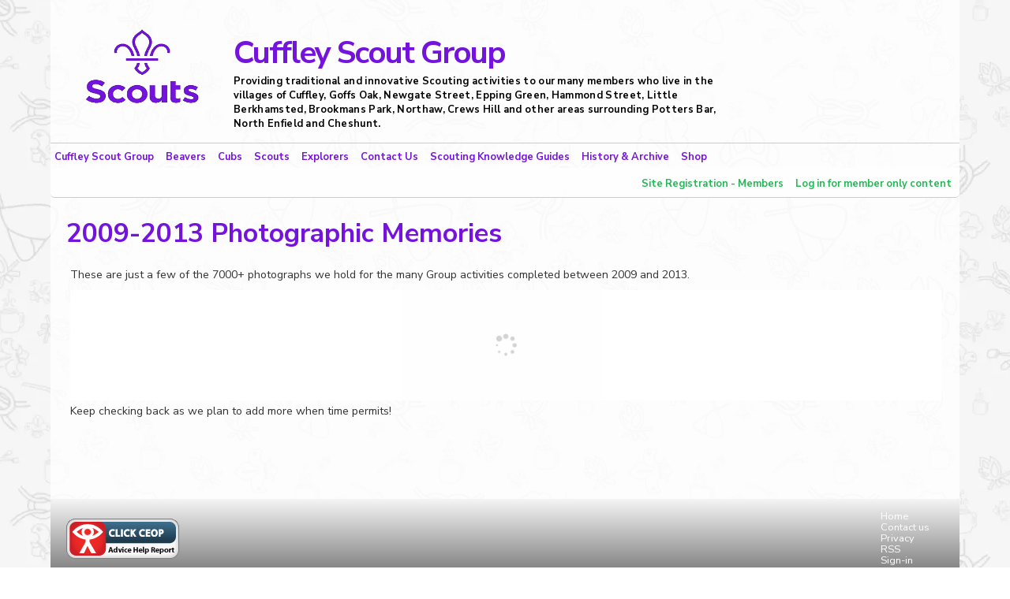

--- FILE ---
content_type: text/html; charset=UTF-8
request_url: https://cuffley-scouts.org.uk/2009-2013-photographic-memories/
body_size: 12303
content:
<!DOCTYPE html PUBLIC "-//W3C//DTD XHTML 1.0 Transitional//EN" "http://www.w3.org/TR/xhtml1/DTD/xhtml1-transitional.dtd">
<html xmlns="http://www.w3.org/1999/xhtml" lang="en-GB">

<head profile="http://gmpg.org/xfn/11">
	<meta http-equiv="Content-Type" content="text/html; charset=UTF-8" />

	<title>
		Cuffley Scout Group				2009-2013 Photographic Memories &#8211; Cuffley Scout Group	</title>

	<meta name="generator" content="WordPress 6.9" />
	<!-- leave this for stats -->
	<meta name="viewport" content="width=device-width, initial-scale=0.86, maximum-scale=3.0, minimum-scale=0.86">

	<link rel="alternate" type="application/rss+xml" title="RSS 2.0" href="https://cuffley-scouts.org.uk/feed/" />
	<link rel="alternate" type="text/xml" title="RSS .92" href="https://cuffley-scouts.org.uk/feed/rss/" />
	<link rel="alternate" type="application/atom+xml" title="Atom 0.3" href="https://cuffley-scouts.org.uk/feed/atom/" />

	<link rel="pingback" href="https://cuffley-scouts.org.uk/xmlrpc.php" />

	<link rel="icon" href="https://cuffley-scouts.org.uk/wp-content/themes/CuffleyScouts4Wordpress/images/favicon.ico" />
	<link rel="shortcut icon" href="https://cuffley-scouts.org.uk/wp-content/themes/CuffleyScouts4Wordpress/images/favicon.ico" />









	<!-- Global site tag (gtag.js) - Google Analytics -->
	<script type="litespeed/javascript" data-src="https://www.googletagmanager.com/gtag/js?id=UA-114350500-1"></script>

	<meta name='robots' content='index, follow, max-image-preview:large, max-snippet:-1, max-video-preview:-1' />

	<!-- This site is optimized with the Yoast SEO plugin v26.8 - https://yoast.com/product/yoast-seo-wordpress/ -->
	<link rel="canonical" href="https://cuffley-scouts.org.uk/2009-2013-photographic-memories/" />
	<meta property="og:locale" content="en_GB" />
	<meta property="og:type" content="article" />
	<meta property="og:title" content="2009-2013 Photographic Memories &#8211; Cuffley Scout Group" />
	<meta property="og:description" content="These are just a few of the 7000+ photographs we hold for the many Group activities completed between 2009 and 2013. Keep checking back as we plan to add more when ..." />
	<meta property="og:url" content="https://cuffley-scouts.org.uk/2009-2013-photographic-memories/" />
	<meta property="og:site_name" content="Cuffley Scout Group" />
	<meta property="article:publisher" content="https://www.facebook.com/CuffleyScouts/?ref=bookmarks" />
	<meta name="twitter:card" content="summary_large_image" />
	<script type="application/ld+json" class="yoast-schema-graph">{"@context":"https://schema.org","@graph":[{"@type":"WebPage","@id":"https://cuffley-scouts.org.uk/2009-2013-photographic-memories/","url":"https://cuffley-scouts.org.uk/2009-2013-photographic-memories/","name":"2009-2013 Photographic Memories &#8211; Cuffley Scout Group","isPartOf":{"@id":"https://cuffley-scouts.org.uk/#website"},"datePublished":"2019-06-12T17:45:39+00:00","breadcrumb":{"@id":"https://cuffley-scouts.org.uk/2009-2013-photographic-memories/#breadcrumb"},"inLanguage":"en-GB","potentialAction":[{"@type":"ReadAction","target":["https://cuffley-scouts.org.uk/2009-2013-photographic-memories/"]}]},{"@type":"BreadcrumbList","@id":"https://cuffley-scouts.org.uk/2009-2013-photographic-memories/#breadcrumb","itemListElement":[{"@type":"ListItem","position":1,"name":"Home","item":"https://cuffley-scouts.org.uk/"},{"@type":"ListItem","position":2,"name":"2009-2013 Photographic Memories"}]},{"@type":"WebSite","@id":"https://cuffley-scouts.org.uk/#website","url":"https://cuffley-scouts.org.uk/","name":"1st Cuffley Scout Group","description":"Providing traditional and innovative Scouting activities to our many members who live in the villages of Cuffley, Goffs Oak, Newgate Street, Epping Green, Hammond Street, Little Berkhamsted, Brookmans Park, Northaw, Crews Hill and other areas surrounding Potters Bar, North Enfield and Cheshunt.","publisher":{"@id":"https://cuffley-scouts.org.uk/#organization"},"potentialAction":[{"@type":"SearchAction","target":{"@type":"EntryPoint","urlTemplate":"https://cuffley-scouts.org.uk/?s={search_term_string}"},"query-input":{"@type":"PropertyValueSpecification","valueRequired":true,"valueName":"search_term_string"}}],"inLanguage":"en-GB"},{"@type":"Organization","@id":"https://cuffley-scouts.org.uk/#organization","name":"1st Cuffley Scout Group","url":"https://cuffley-scouts.org.uk/","logo":{"@type":"ImageObject","inLanguage":"en-GB","@id":"https://cuffley-scouts.org.uk/#/schema/logo/image/","url":"https://cuffley-scouts.org.uk/wp-content/uploads/2018/07/1st-Cuffley-Scout-Group-purple.png","contentUrl":"https://cuffley-scouts.org.uk/wp-content/uploads/2018/07/1st-Cuffley-Scout-Group-purple.png","width":312,"height":142,"caption":"1st Cuffley Scout Group"},"image":{"@id":"https://cuffley-scouts.org.uk/#/schema/logo/image/"},"sameAs":["https://www.facebook.com/CuffleyScouts/?ref=bookmarks"]}]}</script>
	<!-- / Yoast SEO plugin. -->


<link rel="alternate" title="oEmbed (JSON)" type="application/json+oembed" href="https://cuffley-scouts.org.uk/wp-json/oembed/1.0/embed?url=https%3A%2F%2Fcuffley-scouts.org.uk%2F2009-2013-photographic-memories%2F" />
<link rel="alternate" title="oEmbed (XML)" type="text/xml+oembed" href="https://cuffley-scouts.org.uk/wp-json/oembed/1.0/embed?url=https%3A%2F%2Fcuffley-scouts.org.uk%2F2009-2013-photographic-memories%2F&#038;format=xml" />
<style id='wp-img-auto-sizes-contain-inline-css' type='text/css'>
img:is([sizes=auto i],[sizes^="auto," i]){contain-intrinsic-size:3000px 1500px}
/*# sourceURL=wp-img-auto-sizes-contain-inline-css */
</style>
<link data-optimized="2" rel="stylesheet" href="https://cuffley-scouts.org.uk/wp-content/litespeed/css/34e9adc5af4d584ba982ec976c424c40.css?ver=cedf7" />
<style id='wp-emoji-styles-inline-css' type='text/css'>

	img.wp-smiley, img.emoji {
		display: inline !important;
		border: none !important;
		box-shadow: none !important;
		height: 1em !important;
		width: 1em !important;
		margin: 0 0.07em !important;
		vertical-align: -0.1em !important;
		background: none !important;
		padding: 0 !important;
	}
/*# sourceURL=wp-emoji-styles-inline-css */
</style>


<style id='global-styles-inline-css' type='text/css'>
:root{--wp--preset--aspect-ratio--square: 1;--wp--preset--aspect-ratio--4-3: 4/3;--wp--preset--aspect-ratio--3-4: 3/4;--wp--preset--aspect-ratio--3-2: 3/2;--wp--preset--aspect-ratio--2-3: 2/3;--wp--preset--aspect-ratio--16-9: 16/9;--wp--preset--aspect-ratio--9-16: 9/16;--wp--preset--color--black: #000000;--wp--preset--color--cyan-bluish-gray: #abb8c3;--wp--preset--color--white: #ffffff;--wp--preset--color--pale-pink: #f78da7;--wp--preset--color--vivid-red: #cf2e2e;--wp--preset--color--luminous-vivid-orange: #ff6900;--wp--preset--color--luminous-vivid-amber: #fcb900;--wp--preset--color--light-green-cyan: #7bdcb5;--wp--preset--color--vivid-green-cyan: #00d084;--wp--preset--color--pale-cyan-blue: #8ed1fc;--wp--preset--color--vivid-cyan-blue: #0693e3;--wp--preset--color--vivid-purple: #9b51e0;--wp--preset--gradient--vivid-cyan-blue-to-vivid-purple: linear-gradient(135deg,rgb(6,147,227) 0%,rgb(155,81,224) 100%);--wp--preset--gradient--light-green-cyan-to-vivid-green-cyan: linear-gradient(135deg,rgb(122,220,180) 0%,rgb(0,208,130) 100%);--wp--preset--gradient--luminous-vivid-amber-to-luminous-vivid-orange: linear-gradient(135deg,rgb(252,185,0) 0%,rgb(255,105,0) 100%);--wp--preset--gradient--luminous-vivid-orange-to-vivid-red: linear-gradient(135deg,rgb(255,105,0) 0%,rgb(207,46,46) 100%);--wp--preset--gradient--very-light-gray-to-cyan-bluish-gray: linear-gradient(135deg,rgb(238,238,238) 0%,rgb(169,184,195) 100%);--wp--preset--gradient--cool-to-warm-spectrum: linear-gradient(135deg,rgb(74,234,220) 0%,rgb(151,120,209) 20%,rgb(207,42,186) 40%,rgb(238,44,130) 60%,rgb(251,105,98) 80%,rgb(254,248,76) 100%);--wp--preset--gradient--blush-light-purple: linear-gradient(135deg,rgb(255,206,236) 0%,rgb(152,150,240) 100%);--wp--preset--gradient--blush-bordeaux: linear-gradient(135deg,rgb(254,205,165) 0%,rgb(254,45,45) 50%,rgb(107,0,62) 100%);--wp--preset--gradient--luminous-dusk: linear-gradient(135deg,rgb(255,203,112) 0%,rgb(199,81,192) 50%,rgb(65,88,208) 100%);--wp--preset--gradient--pale-ocean: linear-gradient(135deg,rgb(255,245,203) 0%,rgb(182,227,212) 50%,rgb(51,167,181) 100%);--wp--preset--gradient--electric-grass: linear-gradient(135deg,rgb(202,248,128) 0%,rgb(113,206,126) 100%);--wp--preset--gradient--midnight: linear-gradient(135deg,rgb(2,3,129) 0%,rgb(40,116,252) 100%);--wp--preset--font-size--small: 13px;--wp--preset--font-size--medium: 20px;--wp--preset--font-size--large: 36px;--wp--preset--font-size--x-large: 42px;--wp--preset--spacing--20: 0.44rem;--wp--preset--spacing--30: 0.67rem;--wp--preset--spacing--40: 1rem;--wp--preset--spacing--50: 1.5rem;--wp--preset--spacing--60: 2.25rem;--wp--preset--spacing--70: 3.38rem;--wp--preset--spacing--80: 5.06rem;--wp--preset--shadow--natural: 6px 6px 9px rgba(0, 0, 0, 0.2);--wp--preset--shadow--deep: 12px 12px 50px rgba(0, 0, 0, 0.4);--wp--preset--shadow--sharp: 6px 6px 0px rgba(0, 0, 0, 0.2);--wp--preset--shadow--outlined: 6px 6px 0px -3px rgb(255, 255, 255), 6px 6px rgb(0, 0, 0);--wp--preset--shadow--crisp: 6px 6px 0px rgb(0, 0, 0);}:where(.is-layout-flex){gap: 0.5em;}:where(.is-layout-grid){gap: 0.5em;}body .is-layout-flex{display: flex;}.is-layout-flex{flex-wrap: wrap;align-items: center;}.is-layout-flex > :is(*, div){margin: 0;}body .is-layout-grid{display: grid;}.is-layout-grid > :is(*, div){margin: 0;}:where(.wp-block-columns.is-layout-flex){gap: 2em;}:where(.wp-block-columns.is-layout-grid){gap: 2em;}:where(.wp-block-post-template.is-layout-flex){gap: 1.25em;}:where(.wp-block-post-template.is-layout-grid){gap: 1.25em;}.has-black-color{color: var(--wp--preset--color--black) !important;}.has-cyan-bluish-gray-color{color: var(--wp--preset--color--cyan-bluish-gray) !important;}.has-white-color{color: var(--wp--preset--color--white) !important;}.has-pale-pink-color{color: var(--wp--preset--color--pale-pink) !important;}.has-vivid-red-color{color: var(--wp--preset--color--vivid-red) !important;}.has-luminous-vivid-orange-color{color: var(--wp--preset--color--luminous-vivid-orange) !important;}.has-luminous-vivid-amber-color{color: var(--wp--preset--color--luminous-vivid-amber) !important;}.has-light-green-cyan-color{color: var(--wp--preset--color--light-green-cyan) !important;}.has-vivid-green-cyan-color{color: var(--wp--preset--color--vivid-green-cyan) !important;}.has-pale-cyan-blue-color{color: var(--wp--preset--color--pale-cyan-blue) !important;}.has-vivid-cyan-blue-color{color: var(--wp--preset--color--vivid-cyan-blue) !important;}.has-vivid-purple-color{color: var(--wp--preset--color--vivid-purple) !important;}.has-black-background-color{background-color: var(--wp--preset--color--black) !important;}.has-cyan-bluish-gray-background-color{background-color: var(--wp--preset--color--cyan-bluish-gray) !important;}.has-white-background-color{background-color: var(--wp--preset--color--white) !important;}.has-pale-pink-background-color{background-color: var(--wp--preset--color--pale-pink) !important;}.has-vivid-red-background-color{background-color: var(--wp--preset--color--vivid-red) !important;}.has-luminous-vivid-orange-background-color{background-color: var(--wp--preset--color--luminous-vivid-orange) !important;}.has-luminous-vivid-amber-background-color{background-color: var(--wp--preset--color--luminous-vivid-amber) !important;}.has-light-green-cyan-background-color{background-color: var(--wp--preset--color--light-green-cyan) !important;}.has-vivid-green-cyan-background-color{background-color: var(--wp--preset--color--vivid-green-cyan) !important;}.has-pale-cyan-blue-background-color{background-color: var(--wp--preset--color--pale-cyan-blue) !important;}.has-vivid-cyan-blue-background-color{background-color: var(--wp--preset--color--vivid-cyan-blue) !important;}.has-vivid-purple-background-color{background-color: var(--wp--preset--color--vivid-purple) !important;}.has-black-border-color{border-color: var(--wp--preset--color--black) !important;}.has-cyan-bluish-gray-border-color{border-color: var(--wp--preset--color--cyan-bluish-gray) !important;}.has-white-border-color{border-color: var(--wp--preset--color--white) !important;}.has-pale-pink-border-color{border-color: var(--wp--preset--color--pale-pink) !important;}.has-vivid-red-border-color{border-color: var(--wp--preset--color--vivid-red) !important;}.has-luminous-vivid-orange-border-color{border-color: var(--wp--preset--color--luminous-vivid-orange) !important;}.has-luminous-vivid-amber-border-color{border-color: var(--wp--preset--color--luminous-vivid-amber) !important;}.has-light-green-cyan-border-color{border-color: var(--wp--preset--color--light-green-cyan) !important;}.has-vivid-green-cyan-border-color{border-color: var(--wp--preset--color--vivid-green-cyan) !important;}.has-pale-cyan-blue-border-color{border-color: var(--wp--preset--color--pale-cyan-blue) !important;}.has-vivid-cyan-blue-border-color{border-color: var(--wp--preset--color--vivid-cyan-blue) !important;}.has-vivid-purple-border-color{border-color: var(--wp--preset--color--vivid-purple) !important;}.has-vivid-cyan-blue-to-vivid-purple-gradient-background{background: var(--wp--preset--gradient--vivid-cyan-blue-to-vivid-purple) !important;}.has-light-green-cyan-to-vivid-green-cyan-gradient-background{background: var(--wp--preset--gradient--light-green-cyan-to-vivid-green-cyan) !important;}.has-luminous-vivid-amber-to-luminous-vivid-orange-gradient-background{background: var(--wp--preset--gradient--luminous-vivid-amber-to-luminous-vivid-orange) !important;}.has-luminous-vivid-orange-to-vivid-red-gradient-background{background: var(--wp--preset--gradient--luminous-vivid-orange-to-vivid-red) !important;}.has-very-light-gray-to-cyan-bluish-gray-gradient-background{background: var(--wp--preset--gradient--very-light-gray-to-cyan-bluish-gray) !important;}.has-cool-to-warm-spectrum-gradient-background{background: var(--wp--preset--gradient--cool-to-warm-spectrum) !important;}.has-blush-light-purple-gradient-background{background: var(--wp--preset--gradient--blush-light-purple) !important;}.has-blush-bordeaux-gradient-background{background: var(--wp--preset--gradient--blush-bordeaux) !important;}.has-luminous-dusk-gradient-background{background: var(--wp--preset--gradient--luminous-dusk) !important;}.has-pale-ocean-gradient-background{background: var(--wp--preset--gradient--pale-ocean) !important;}.has-electric-grass-gradient-background{background: var(--wp--preset--gradient--electric-grass) !important;}.has-midnight-gradient-background{background: var(--wp--preset--gradient--midnight) !important;}.has-small-font-size{font-size: var(--wp--preset--font-size--small) !important;}.has-medium-font-size{font-size: var(--wp--preset--font-size--medium) !important;}.has-large-font-size{font-size: var(--wp--preset--font-size--large) !important;}.has-x-large-font-size{font-size: var(--wp--preset--font-size--x-large) !important;}
/*# sourceURL=global-styles-inline-css */
</style>

<style id='classic-theme-styles-inline-css' type='text/css'>
/*! This file is auto-generated */
.wp-block-button__link{color:#fff;background-color:#32373c;border-radius:9999px;box-shadow:none;text-decoration:none;padding:calc(.667em + 2px) calc(1.333em + 2px);font-size:1.125em}.wp-block-file__button{background:#32373c;color:#fff;text-decoration:none}
/*# sourceURL=/wp-includes/css/classic-themes.min.css */
</style>










<style id='woocommerce-inline-inline-css' type='text/css'>
.woocommerce form .form-row .required { visibility: visible; }
/*# sourceURL=woocommerce-inline-inline-css */
</style>



<script type="text/javascript" src="https://cuffley-scouts.org.uk/wp-includes/js/jquery/jquery.min.js?ver=3.7.1" id="jquery-core-js"></script>













<link rel="https://api.w.org/" href="https://cuffley-scouts.org.uk/wp-json/" /><link rel="alternate" title="JSON" type="application/json" href="https://cuffley-scouts.org.uk/wp-json/wp/v2/pages/3183" /><link rel="EditURI" type="application/rsd+xml" title="RSD" href="https://cuffley-scouts.org.uk/xmlrpc.php?rsd" />
<meta name="generator" content="WordPress 6.9" />
<meta name="generator" content="WooCommerce 10.4.3" />
<link rel='shortlink' href='https://cuffley-scouts.org.uk/?p=3183' />
<meta name="tec-api-version" content="v1"><meta name="tec-api-origin" content="https://cuffley-scouts.org.uk"><link rel="alternate" href="https://cuffley-scouts.org.uk/wp-json/tribe/events/v1/" />	<noscript><style>.woocommerce-product-gallery{ opacity: 1 !important; }</style></noscript>
	
<!-- Dynamic Widgets by QURL loaded - http://www.dynamic-widgets.com //-->
<link rel="icon" href="https://cuffley-scouts.org.uk/wp-content/uploads/2018/07/small.png" sizes="32x32" />
<link rel="icon" href="https://cuffley-scouts.org.uk/wp-content/uploads/2018/07/small.png" sizes="192x192" />
<link rel="apple-touch-icon" href="https://cuffley-scouts.org.uk/wp-content/uploads/2018/07/small.png" />
<meta name="msapplication-TileImage" content="https://cuffley-scouts.org.uk/wp-content/uploads/2018/07/small.png" />
				<style type="text/css" id="c4wp-checkout-css">
					.woocommerce-checkout .c4wp_captcha_field {
						margin-bottom: 10px;
						margin-top: 15px;
						position: relative;
						display: inline-block;
					}
				</style>
								<style type="text/css" id="c4wp-v3-lp-form-css">
					.login #login, .login #lostpasswordform {
						min-width: 350px !important;
					}
					.wpforms-field-c4wp iframe {
						width: 100% !important;
					}
				</style>
							<style type="text/css" id="c4wp-v3-lp-form-css">
				.login #login, .login #lostpasswordform {
					min-width: 350px !important;
				}
				.wpforms-field-c4wp iframe {
					width: 100% !important;
				}
			</style>
				

</head>

<body>

	<div id="head" class="clearfloat">

		<div class="clearfloat">


			<a href="https://cuffley-scouts.org.uk/">
				<div id="logo-cont">
					<h1 id="logo"></h1>
					<h1 class="name">
						Cuffley Scout Group					</h1>
					<h1 class="desc">
						Providing traditional and innovative Scouting activities to our many members who live in the villages of Cuffley, Goffs Oak, Newgate Street, Epping Green, Hammond Street, Little Berkhamsted, Brookmans Park, Northaw, Crews Hill and other areas surrounding Potters Bar, North Enfield and Cheshunt.					</h1>
				</div>
			</a>


		</div>
		



		<div id="navbar" class="clearfloat" z-index:1;>

			<ul id="page-bar" class="left clearfloat">
				<li id="menu-control">&#9776; Menu</li>

				<div class="menu-mainheader-container"><ul id="menu-mainheader" class="menu"><li id="menu-item-281" class="menu-item menu-item-type-post_type menu-item-object-page menu-item-has-children menu-item-281"><a href="https://cuffley-scouts.org.uk/scout-group/">Cuffley Scout Group</a>
<ul class="sub-menu">
	<li id="menu-item-360" class="menu-item menu-item-type-post_type menu-item-object-page menu-item-360"><a href="https://cuffley-scouts.org.uk/355-2/">Welcome to the 1st Cuffley</a></li>
	<li id="menu-item-312" class="menu-item menu-item-type-post_type menu-item-object-page menu-item-312"><a href="https://cuffley-scouts.org.uk/scout-active-support/">Scout Active Support</a></li>
	<li id="menu-item-2374" class="menu-item menu-item-type-post_type menu-item-object-page menu-item-2374"><a href="https://cuffley-scouts.org.uk/group-safeguarding-policy/">Group Safeguarding Policy</a></li>
	<li id="menu-item-2801" class="menu-item menu-item-type-post_type menu-item-object-page menu-item-has-children menu-item-2801"><a href="https://cuffley-scouts.org.uk/recruitment-links/">Administrative &#038; operational support documents</a>
	<ul class="sub-menu">
		<li id="menu-item-6155" class="menu-item menu-item-type-post_type menu-item-object-page menu-item-6155"><a href="https://cuffley-scouts.org.uk/group-treasurer-role/">Group Treasurer role</a></li>
		<li id="menu-item-6158" class="menu-item menu-item-type-post_type menu-item-object-page menu-item-6158"><a href="https://cuffley-scouts.org.uk/group-secretary-role/">Group Secretary role</a></li>
		<li id="menu-item-5564" class="menu-item menu-item-type-post_type menu-item-object-page menu-item-5564"><a href="https://cuffley-scouts.org.uk/group-administrator-role-description-2/">Group Administrator – Role Description</a></li>
		<li id="menu-item-5604" class="menu-item menu-item-type-post_type menu-item-object-page menu-item-5604"><a href="https://cuffley-scouts.org.uk/group-quartermaster-role-description/">Group Quartermaster – Role Description</a></li>
		<li id="menu-item-5565" class="menu-item menu-item-type-post_type menu-item-object-page menu-item-5565"><a href="https://cuffley-scouts.org.uk/assistant-beaver-scout-leader-role-description/">Assistant Beaver Scout Leader Role Description</a></li>
		<li id="menu-item-5563" class="menu-item menu-item-type-post_type menu-item-object-page menu-item-5563"><a href="https://cuffley-scouts.org.uk/section-assistant-role-description/">Section Assistant – role description</a></li>
	</ul>
</li>
</ul>
</li>
<li id="menu-item-282" class="menu-item menu-item-type-post_type menu-item-object-page menu-item-has-children menu-item-282"><a href="https://cuffley-scouts.org.uk/scout-group/beavers/">Beavers</a>
<ul class="sub-menu">
	<li id="menu-item-3773" class="menu-item menu-item-type-post_type menu-item-object-page menu-item-3773"><a href="https://cuffley-scouts.org.uk/beaver-uniform-2/">Beaver uniform purchase</a></li>
</ul>
</li>
<li id="menu-item-283" class="menu-item menu-item-type-post_type menu-item-object-page menu-item-has-children menu-item-283"><a href="https://cuffley-scouts.org.uk/scout-group/cubs/">Cubs</a>
<ul class="sub-menu">
	<li id="menu-item-3795" class="menu-item menu-item-type-post_type menu-item-object-page menu-item-3795"><a href="https://cuffley-scouts.org.uk/cub-uniform/">Cub uniform purchase</a></li>
</ul>
</li>
<li id="menu-item-774" class="menu-item menu-item-type-post_type menu-item-object-page menu-item-has-children menu-item-774"><a href="https://cuffley-scouts.org.uk/scout-group/scouts-2/">Scouts</a>
<ul class="sub-menu">
	<li id="menu-item-2835" class="menu-item menu-item-type-post_type menu-item-object-page menu-item-2835"><a href="https://cuffley-scouts.org.uk/scout-photographer-badge/">Scout Photographer Badge</a></li>
</ul>
</li>
<li id="menu-item-366" class="menu-item menu-item-type-post_type menu-item-object-page menu-item-366"><a href="https://cuffley-scouts.org.uk/scout-group/explorers-2/">Explorers</a></li>
<li id="menu-item-291" class="menu-item menu-item-type-post_type menu-item-object-page menu-item-has-children menu-item-291"><a href="https://cuffley-scouts.org.uk/contact-us/">Contact Us</a>
<ul class="sub-menu">
	<li id="menu-item-706" class="menu-item menu-item-type-post_type menu-item-object-page menu-item-706"><a href="https://cuffley-scouts.org.uk/join-us-enquiry/">Join Us</a></li>
	<li id="menu-item-2037" class="menu-item menu-item-type-post_type menu-item-object-page menu-item-2037"><a href="https://cuffley-scouts.org.uk/find-us/">Find Us</a></li>
	<li id="menu-item-3048" class="menu-item menu-item-type-post_type menu-item-object-page menu-item-3048"><a href="https://cuffley-scouts.org.uk/register-with-us/">Register With Us</a></li>
</ul>
</li>
<li id="menu-item-286" class="menu-item menu-item-type-post_type menu-item-object-page menu-item-has-children menu-item-286"><a href="https://cuffley-scouts.org.uk/scouting/">Scouting Knowledge Guides</a>
<ul class="sub-menu">
	<li id="menu-item-535" class="menu-item menu-item-type-post_type menu-item-object-page menu-item-535"><a href="https://cuffley-scouts.org.uk/present-ideas-for-scouts-and-explorers/">Present ideas for Beavers, Cubs, Scouts &#038; Explorers</a></li>
	<li id="menu-item-287" class="menu-item menu-item-type-post_type menu-item-object-page menu-item-287"><a href="https://cuffley-scouts.org.uk/scouting/kit-guides/">Kit Packing Guide</a></li>
	<li id="menu-item-303" class="menu-item menu-item-type-post_type menu-item-object-page menu-item-303"><a href="https://cuffley-scouts.org.uk/scouting/axemanship/">Axemanship and Knife Safety</a></li>
	<li id="menu-item-304" class="menu-item menu-item-type-post_type menu-item-object-page menu-item-304"><a href="https://cuffley-scouts.org.uk/scouting/explorer-skills-pioneering-build-monkey-bridge/">Build a Monkey Bridge</a></li>
	<li id="menu-item-3083" class="menu-item menu-item-type-post_type menu-item-object-page menu-item-3083"><a href="https://cuffley-scouts.org.uk/road-safety-badge-cubs/">Road Safety Badge – Cubs</a></li>
	<li id="menu-item-4895" class="menu-item menu-item-type-post_type menu-item-object-page menu-item-4895"><a href="https://cuffley-scouts.org.uk/cubs-cyclist-badge/">Cyclist Badge – Cubs</a></li>
	<li id="menu-item-5034" class="menu-item menu-item-type-post_type menu-item-object-page menu-item-5034"><a href="https://cuffley-scouts.org.uk/chef-activity-badge-cubs/">Chef Activity Badge – Cubs</a></li>
</ul>
</li>
<li id="menu-item-2379" class="menu-item menu-item-type-post_type menu-item-object-page menu-item-has-children menu-item-2379"><a href="https://cuffley-scouts.org.uk/scouting-history-and-archive/">History &#038; Archive</a>
<ul class="sub-menu">
	<li id="menu-item-5562" class="menu-item menu-item-type-post_type menu-item-object-page menu-item-5562"><a href="https://cuffley-scouts.org.uk/outdoor-meeting-area/">Outdoor Meeting Area</a></li>
	<li id="menu-item-2934" class="menu-item menu-item-type-post_type menu-item-object-page menu-item-2934"><a href="https://cuffley-scouts.org.uk/members-memories-index/">Members and memories</a></li>
	<li id="menu-item-280" class="menu-item menu-item-type-post_type menu-item-object-page menu-item-280"><a href="https://cuffley-scouts.org.uk/gallery/">Media Gallery</a></li>
</ul>
</li>
<li id="menu-item-4381" class="menu-item menu-item-type-custom menu-item-object-custom menu-item-has-children menu-item-4381"><a href="https://cuffley-scouts.org.uk/shop/">Shop</a>
<ul class="sub-menu">
	<li id="menu-item-4382" class="menu-item menu-item-type-custom menu-item-object-custom menu-item-4382"><a href="https://cuffley-scouts.org.uk/basket/">Basket</a></li>
	<li id="menu-item-4380" class="menu-item menu-item-type-custom menu-item-object-custom menu-item-4380"><a href="https://cuffley-scouts.org.uk/my-account/orders/">Orders</a></li>
</ul>
</li>
</ul></div>
				<div id="login" class="menu-item">

					
										<li><a href="https://cuffley-scouts.org.uk/wp-login.php?action=register">Site Registration - Members</a> </li>
					<li><a href="https://cuffley-scouts.org.uk/wp-login.php">Log in for member only content</a></li>
					
				</div>


			</ul>

		</div>


	</div>

	<div id="page" class="clearfloat">



<div id="content">




<h2 class="title" class="print">2009-2013 Photographic Memories</h2>

			
	<div class="post" id="post_3183">
			
		<div class="entry clearfloat">
		<p></p>
		<p>These are just a few of the 7000+ photographs we hold for the many Group activities completed between 2009 and 2013.</p>
<style id="bwg-style-0">    #bwg_container1_0 #bwg_container2_0 .bwg-container-0.bwg-standard-thumbnails {      width: 1254px;              justify-content: center;        margin:0 auto !important;              background-color: rgba(255, 255, 255, 0.00);            padding-left: 4px;      padding-top: 4px;      max-width: 100%;            }        #bwg_container1_0 #bwg_container2_0 .bwg-container-0.bwg-standard-thumbnails .bwg-item {    justify-content: flex-start;      max-width: 250px;          }    #bwg_container1_0 #bwg_container2_0 .bwg-container-0.bwg-standard-thumbnails .bwg-item a {       margin-right: 4px;       margin-bottom: 4px;    }    #bwg_container1_0 #bwg_container2_0 .bwg-container-0.bwg-standard-thumbnails .bwg-item0 {      padding: 0px;            background-color:rgba(255,255,255, 0.30);      border: 0px none #CCCCCC;      opacity: 1.00;      border-radius: 0;      box-shadow: 0px 0px 0px #888888;    }    #bwg_container1_0 #bwg_container2_0 .bwg-container-0.bwg-standard-thumbnails .bwg-item1 img {      max-height: none;      max-width: none;      padding: 0 !important;    }        @media only screen and (min-width: 480px) {      #bwg_container1_0 #bwg_container2_0 .bwg-container-0.bwg-standard-thumbnails .bwg-item0 {        transition: all 0.3s ease 0s;-webkit-transition: all 0.3s ease 0s;      }      #bwg_container1_0 #bwg_container2_0 .bwg-container-0.bwg-standard-thumbnails .bwg-item0:hover {        -ms-transform: scale(1.1);        -webkit-transform: scale(1.1);        transform: scale(1.1);      }    }          #bwg_container1_0 #bwg_container2_0 .bwg-container-0.bwg-standard-thumbnails .bwg-item1 {      padding-top: 56%;    }        #bwg_container1_0 #bwg_container2_0 .bwg-container-0.bwg-standard-thumbnails .bwg-title1 {      position: absolute;      top: 0;      z-index: 100;      width: 100%;      height: 100%;      display: flex;      justify-content: center;      align-content: center;      flex-direction: column;      opacity: 0;    }	      #bwg_container1_0 #bwg_container2_0 .bwg-container-0.bwg-standard-thumbnails .bwg-title2,    #bwg_container1_0 #bwg_container2_0 .bwg-container-0.bwg-standard-thumbnails .bwg-ecommerce2 {      color: #FFFFFF;      font-family: segoe ui;      font-size: 16px;      font-weight: bold;      padding: 2px;      text-shadow: 0px 0px 0px #888888;      max-height: 100%;    }    #bwg_container1_0 #bwg_container2_0 .bwg-container-0.bwg-standard-thumbnails .bwg-thumb-description span {    color: #323A45;    font-family: Ubuntu;    font-size: 12px;    max-height: 100%;    word-wrap: break-word;    }    #bwg_container1_0 #bwg_container2_0 .bwg-container-0.bwg-standard-thumbnails .bwg-play-icon2 {      font-size: 32px;    }    #bwg_container1_0 #bwg_container2_0 .bwg-container-0.bwg-standard-thumbnails .bwg-ecommerce2 {      font-size: 19.2px;      color: #CCCCCC;    }    </style>    <div id="bwg_container1_0"         class="bwg_container bwg_thumbnail bwg_thumbnails "         data-right-click-protection="0"         data-bwg="0"         data-scroll="0"         data-gallery-type="thumbnails"         data-gallery-view-type="thumbnails"         data-current-url="/2009-2013-photographic-memories/"         data-lightbox-url="https://cuffley-scouts.org.uk/wp-admin/admin-ajax.php?action=GalleryBox&#038;current_view=0&#038;gallery_id=5&#038;tag=0&#038;theme_id=1&#038;shortcode_id=23&#038;sort_by=order&#038;order_by=asc&#038;current_url=%2F2009-2013-photographic-memories%2F"         data-gallery-id="5"         data-popup-width="800"         data-popup-height="500"         data-is-album="gallery"         data-buttons-position="bottom">      <div id="bwg_container2_0">             <div id="ajax_loading_0" class="bwg_loading_div_1">      <div class="bwg_loading_div_2">        <div class="bwg_loading_div_3">          <div id="loading_div_0" class="bwg_spider_ajax_loading">          </div>        </div>      </div>    </div>            <form id="gal_front_form_0"              class="bwg-hidden"              method="post"              action="#"              data-current="0"              data-shortcode-id="23"              data-gallery-type="thumbnails"              data-gallery-id="5"              data-tag="0"              data-album-id="0"              data-theme-id="1"              data-ajax-url="https://cuffley-scouts.org.uk/wp-admin/admin-ajax.php?action=bwg_frontend_data">          <div id="bwg_container3_0" class="bwg-background bwg-background-0">                <div data-max-count="5"         data-thumbnail-width="250"         data-bwg="0"         data-gallery-id="5"         data-lightbox-url="https://cuffley-scouts.org.uk/wp-admin/admin-ajax.php?action=GalleryBox&amp;current_view=0&amp;gallery_id=5&amp;tag=0&amp;theme_id=1&amp;shortcode_id=23&amp;sort_by=order&amp;order_by=asc&amp;current_url=%2F2009-2013-photographic-memories%2F"         id="bwg_thumbnails_0"         class="bwg-container-0 bwg-thumbnails bwg-standard-thumbnails bwg-container bwg-border-box">            <div class="bwg-item">        <a class="bwg-a  bwg_lightbox"  data-image-id="87" href="https://cuffley-scouts.org.uk/wp-content/uploads/photo-gallery/imported_from_media_libray/Explorer-project-2009.jpg?bwg=1560881889" data-elementor-open-lightbox="no">                <div class="bwg-item0 ">          <div class="bwg-item1 ">            <div class="bwg-item2">              <img decoding="async" class="skip-lazy bwg_standart_thumb_img_0 "                   data-id="87"                   data-width="250"                   data-height="188"                   data-src="https://cuffley-scouts.org.uk/wp-content/uploads/photo-gallery/imported_from_media_libray/thumb/Explorer-project-2009.jpg?bwg=1560881889"                   src="https://cuffley-scouts.org.uk/wp-content/uploads/photo-gallery/imported_from_media_libray/thumb/Explorer-project-2009.jpg?bwg=1560881889"                   alt="Explorer project 2009"                   title="Explorer project 2009" />            </div>            <div class="">              <div class="bwg-title1"><div class="bwg-title2">Explorer project 2009</div></div>                                        </div>          </div>        </div>                        </a>              </div>            <div class="bwg-item">        <a class="bwg-a  bwg_lightbox"  data-image-id="86" href="https://cuffley-scouts.org.uk/wp-content/uploads/photo-gallery/imported_from_media_libray/Gilwell-Park-Camp-2009-1.jpg?bwg=1560881889" data-elementor-open-lightbox="no">                <div class="bwg-item0 ">          <div class="bwg-item1 ">            <div class="bwg-item2">              <img decoding="async" class="skip-lazy bwg_standart_thumb_img_0 "                   data-id="86"                   data-width="250"                   data-height="188"                   data-src="https://cuffley-scouts.org.uk/wp-content/uploads/photo-gallery/imported_from_media_libray/thumb/Gilwell-Park-Camp-2009-1.jpg?bwg=1560881889"                   src="https://cuffley-scouts.org.uk/wp-content/uploads/photo-gallery/imported_from_media_libray/thumb/Gilwell-Park-Camp-2009-1.jpg?bwg=1560881889"                   alt="Gilwell Park Camp 2009"                   title="Gilwell Park Camp 2009" />            </div>            <div class="">              <div class="bwg-title1"><div class="bwg-title2">Gilwell Park Camp 2009</div></div>                                        </div>          </div>        </div>                        </a>              </div>            <div class="bwg-item">        <a class="bwg-a  bwg_lightbox"  data-image-id="84" href="https://cuffley-scouts.org.uk/wp-content/uploads/photo-gallery/imported_from_media_libray/Explorer-Training-Hike-2009.jpg?bwg=1560881889" data-elementor-open-lightbox="no">                <div class="bwg-item0 ">          <div class="bwg-item1 ">            <div class="bwg-item2">              <img decoding="async" class="skip-lazy bwg_standart_thumb_img_0 "                   data-id="84"                   data-width="250"                   data-height="188"                   data-src="https://cuffley-scouts.org.uk/wp-content/uploads/photo-gallery/imported_from_media_libray/thumb/Explorer-Training-Hike-2009.jpg?bwg=1560881889"                   src="https://cuffley-scouts.org.uk/wp-content/uploads/photo-gallery/imported_from_media_libray/thumb/Explorer-Training-Hike-2009.jpg?bwg=1560881889"                   alt="Explorer Training Hike 2009"                   title="Explorer Training Hike 2009" />            </div>            <div class="">              <div class="bwg-title1"><div class="bwg-title2">Explorer Training Hike 2009</div></div>                                        </div>          </div>        </div>                        </a>              </div>            <div class="bwg-item">        <a class="bwg-a  bwg_lightbox"  data-image-id="83" href="https://cuffley-scouts.org.uk/wp-content/uploads/photo-gallery/imported_from_media_libray/Christmas-Camp-at-Scout-Park-2009.jpg?bwg=1560881889" data-elementor-open-lightbox="no">                <div class="bwg-item0 ">          <div class="bwg-item1 ">            <div class="bwg-item2">              <img decoding="async" class="skip-lazy bwg_standart_thumb_img_0 "                   data-id="83"                   data-width="250"                   data-height="188"                   data-src="https://cuffley-scouts.org.uk/wp-content/uploads/photo-gallery/imported_from_media_libray/thumb/Christmas-Camp-at-Scout-Park-2009.jpg?bwg=1560881889"                   src="https://cuffley-scouts.org.uk/wp-content/uploads/photo-gallery/imported_from_media_libray/thumb/Christmas-Camp-at-Scout-Park-2009.jpg?bwg=1560881889"                   alt="Christmas Camp at Scout Park 2009"                   title="Christmas Camp at Scout Park 2009" />            </div>            <div class="">              <div class="bwg-title1"><div class="bwg-title2">Christmas Camp at Scout Park 2009</div></div>                                        </div>          </div>        </div>                        </a>              </div>            <div class="bwg-item">        <a class="bwg-a  bwg_lightbox"  data-image-id="85" href="https://cuffley-scouts.org.uk/wp-content/uploads/photo-gallery/imported_from_media_libray/Christingle-2009.jpg?bwg=1560881889" data-elementor-open-lightbox="no">                <div class="bwg-item0 ">          <div class="bwg-item1 ">            <div class="bwg-item2">              <img decoding="async" class="skip-lazy bwg_standart_thumb_img_0 "                   data-id="85"                   data-width="250"                   data-height="188"                   data-src="https://cuffley-scouts.org.uk/wp-content/uploads/photo-gallery/imported_from_media_libray/thumb/Christingle-2009.jpg?bwg=1560881889"                   src="https://cuffley-scouts.org.uk/wp-content/uploads/photo-gallery/imported_from_media_libray/thumb/Christingle-2009.jpg?bwg=1560881889"                   alt="Christingle 2009"                   title="Christingle 2009" />            </div>            <div class="">              <div class="bwg-title1"><div class="bwg-title2">Christingle 2009</div></div>                                        </div>          </div>        </div>                        </a>              </div>            <div class="bwg-item">        <a class="bwg-a  bwg_lightbox"  data-image-id="81" href="https://cuffley-scouts.org.uk/wp-content/uploads/photo-gallery/imported_from_media_libray/Leading-the-blind-2009.jpg?bwg=1560881889" data-elementor-open-lightbox="no">                <div class="bwg-item0 ">          <div class="bwg-item1 ">            <div class="bwg-item2">              <img decoding="async" class="skip-lazy bwg_standart_thumb_img_0 "                   data-id="81"                   data-width="250"                   data-height="188"                   data-src="https://cuffley-scouts.org.uk/wp-content/uploads/photo-gallery/imported_from_media_libray/thumb/Leading-the-blind-2009.jpg?bwg=1560881889"                   src="https://cuffley-scouts.org.uk/wp-content/uploads/photo-gallery/imported_from_media_libray/thumb/Leading-the-blind-2009.jpg?bwg=1560881889"                   alt="Leading the blind 2009"                   title="Leading the blind 2009" />            </div>            <div class="">              <div class="bwg-title1"><div class="bwg-title2">Leading the blind 2009</div></div>                                        </div>          </div>        </div>                        </a>              </div>            <div class="bwg-item">        <a class="bwg-a  bwg_lightbox"  data-image-id="78" href="https://cuffley-scouts.org.uk/wp-content/uploads/photo-gallery/imported_from_media_libray/Giels-Courteilles-2009.jpg?bwg=1560881888" data-elementor-open-lightbox="no">                <div class="bwg-item0 ">          <div class="bwg-item1 ">            <div class="bwg-item2">              <img decoding="async" class="skip-lazy bwg_standart_thumb_img_0 "                   data-id="78"                   data-width="250"                   data-height="167"                   data-src="https://cuffley-scouts.org.uk/wp-content/uploads/photo-gallery/imported_from_media_libray/thumb/Giels-Courteilles-2009.jpg?bwg=1560881888"                   src="https://cuffley-scouts.org.uk/wp-content/uploads/photo-gallery/imported_from_media_libray/thumb/Giels-Courteilles-2009.jpg?bwg=1560881888"                   alt="Giels Courteilles 2009"                   title="Giels Courteilles 2009" />            </div>            <div class="">              <div class="bwg-title1"><div class="bwg-title2">Giels Courteilles 2009</div></div>                                        </div>          </div>        </div>                        </a>              </div>            <div class="bwg-item">        <a class="bwg-a  bwg_lightbox"  data-image-id="74" href="https://cuffley-scouts.org.uk/wp-content/uploads/photo-gallery/imported_from_media_libray/Adult-Dragon-Boat-2009.jpg?bwg=1560553785" data-elementor-open-lightbox="no">                <div class="bwg-item0 ">          <div class="bwg-item1 ">            <div class="bwg-item2">              <img decoding="async" class="skip-lazy bwg_standart_thumb_img_0 "                   data-id="74"                   data-width="250"                   data-height="188"                   data-src="https://cuffley-scouts.org.uk/wp-content/uploads/photo-gallery/imported_from_media_libray/thumb/Adult-Dragon-Boat-2009.jpg?bwg=1560553785"                   src="https://cuffley-scouts.org.uk/wp-content/uploads/photo-gallery/imported_from_media_libray/thumb/Adult-Dragon-Boat-2009.jpg?bwg=1560553785"                   alt="Adult Dragon Boat 2009"                   title="Adult Dragon Boat 2009" />            </div>            <div class="">              <div class="bwg-title1"><div class="bwg-title2">Adult Dragon Boat 2009</div></div>                                        </div>          </div>        </div>                        </a>              </div>            <div class="bwg-item">        <a class="bwg-a  bwg_lightbox"  data-image-id="73" href="https://cuffley-scouts.org.uk/wp-content/uploads/photo-gallery/imported_from_media_libray/Scout-Dragon-Boat-2009.jpg?bwg=1560553785" data-elementor-open-lightbox="no">                <div class="bwg-item0 ">          <div class="bwg-item1 ">            <div class="bwg-item2">              <img decoding="async" class="skip-lazy bwg_standart_thumb_img_0 "                   data-id="73"                   data-width="188"                   data-height="250"                   data-src="https://cuffley-scouts.org.uk/wp-content/uploads/photo-gallery/imported_from_media_libray/thumb/Scout-Dragon-Boat-2009.jpg?bwg=1560553785"                   src="https://cuffley-scouts.org.uk/wp-content/uploads/photo-gallery/imported_from_media_libray/thumb/Scout-Dragon-Boat-2009.jpg?bwg=1560553785"                   alt="Scout Dragon Boat 2009"                   title="Scout Dragon Boat 2009" />            </div>            <div class="">              <div class="bwg-title1"><div class="bwg-title2">Scout Dragon Boat 2009</div></div>                                        </div>          </div>        </div>                        </a>              </div>            <div class="bwg-item">        <a class="bwg-a  bwg_lightbox"  data-image-id="72" href="https://cuffley-scouts.org.uk/wp-content/uploads/photo-gallery/imported_from_media_libray/Pumpkin-Mayhem-2009.jpg?bwg=1560553785" data-elementor-open-lightbox="no">                <div class="bwg-item0 ">          <div class="bwg-item1 ">            <div class="bwg-item2">              <img decoding="async" class="skip-lazy bwg_standart_thumb_img_0 "                   data-id="72"                   data-width="250"                   data-height="188"                   data-src="https://cuffley-scouts.org.uk/wp-content/uploads/photo-gallery/imported_from_media_libray/thumb/Pumpkin-Mayhem-2009.jpg?bwg=1560553785"                   src="https://cuffley-scouts.org.uk/wp-content/uploads/photo-gallery/imported_from_media_libray/thumb/Pumpkin-Mayhem-2009.jpg?bwg=1560553785"                   alt="Pumpkin Mayhem 2009"                   title="Pumpkin Mayhem 2009" />            </div>            <div class="">              <div class="bwg-title1"><div class="bwg-title2">Pumpkin Mayhem 2009</div></div>                                        </div>          </div>        </div>                        </a>              </div>            <div class="bwg-item">        <a class="bwg-a  bwg_lightbox"  data-image-id="71" href="https://cuffley-scouts.org.uk/wp-content/uploads/photo-gallery/imported_from_media_libray/Remembrance-Parade-2009.jpg?bwg=1560553785" data-elementor-open-lightbox="no">                <div class="bwg-item0 ">          <div class="bwg-item1 ">            <div class="bwg-item2">              <img decoding="async" class="skip-lazy bwg_standart_thumb_img_0 "                   data-id="71"                   data-width="250"                   data-height="188"                   data-src="https://cuffley-scouts.org.uk/wp-content/uploads/photo-gallery/imported_from_media_libray/thumb/Remembrance-Parade-2009.jpg?bwg=1560553785"                   src="https://cuffley-scouts.org.uk/wp-content/uploads/photo-gallery/imported_from_media_libray/thumb/Remembrance-Parade-2009.jpg?bwg=1560553785"                   alt="Remembrance Parade 2009"                   title="Remembrance Parade 2009" />            </div>            <div class="">              <div class="bwg-title1"><div class="bwg-title2">Remembrance Parade 2009</div></div>                                        </div>          </div>        </div>                        </a>              </div>            <div class="bwg-item">        <a class="bwg-a  bwg_lightbox"  data-image-id="70" href="https://cuffley-scouts.org.uk/wp-content/uploads/photo-gallery/imported_from_media_libray/Crystal-Maze-Experience.jpg?bwg=1560553785" data-elementor-open-lightbox="no">                <div class="bwg-item0 ">          <div class="bwg-item1 ">            <div class="bwg-item2">              <img decoding="async" class="skip-lazy bwg_standart_thumb_img_0 "                   data-id="70"                   data-width="250"                   data-height="188"                   data-src="https://cuffley-scouts.org.uk/wp-content/uploads/photo-gallery/imported_from_media_libray/thumb/Crystal-Maze-Experience.jpg?bwg=1560553785"                   src="https://cuffley-scouts.org.uk/wp-content/uploads/photo-gallery/imported_from_media_libray/thumb/Crystal-Maze-Experience.jpg?bwg=1560553785"                   alt="Crystal Maze Experience 2009"                   title="Crystal Maze Experience 2009" />            </div>            <div class="">              <div class="bwg-title1"><div class="bwg-title2">Crystal Maze Experience 2009</div></div>                                        </div>          </div>        </div>                        </a>              </div>            <div class="bwg-item">        <a class="bwg-a  bwg_lightbox"  data-image-id="82" href="https://cuffley-scouts.org.uk/wp-content/uploads/photo-gallery/imported_from_media_libray/Community-Service-at-Cuffley-School-2009.jpg?bwg=1560881889" data-elementor-open-lightbox="no">                <div class="bwg-item0 ">          <div class="bwg-item1 ">            <div class="bwg-item2">              <img decoding="async" class="skip-lazy bwg_standart_thumb_img_0 "                   data-id="82"                   data-width="250"                   data-height="188"                   data-src="https://cuffley-scouts.org.uk/wp-content/uploads/photo-gallery/imported_from_media_libray/thumb/Community-Service-at-Cuffley-School-2009.jpg?bwg=1560881889"                   src="https://cuffley-scouts.org.uk/wp-content/uploads/photo-gallery/imported_from_media_libray/thumb/Community-Service-at-Cuffley-School-2009.jpg?bwg=1560881889"                   alt="Community Service at Cuffley School 2009"                   title="Community Service at Cuffley School 2009" />            </div>            <div class="">              <div class="bwg-title1"><div class="bwg-title2">Community Service at Cuffley School 2009</div></div>                                        </div>          </div>        </div>                        </a>              </div>            <div class="bwg-item">        <a class="bwg-a  bwg_lightbox"  data-image-id="67" href="https://cuffley-scouts.org.uk/wp-content/uploads/photo-gallery/imported_from_media_libray/Beaver-Meeting-2009.jpg?bwg=1560359772" data-elementor-open-lightbox="no">                <div class="bwg-item0 ">          <div class="bwg-item1 ">            <div class="bwg-item2">              <img decoding="async" class="skip-lazy bwg_standart_thumb_img_0 "                   data-id="67"                   data-width="250"                   data-height="188"                   data-src="https://cuffley-scouts.org.uk/wp-content/uploads/photo-gallery/imported_from_media_libray/thumb/Beaver-Meeting-2009.jpg?bwg=1560359772"                   src="https://cuffley-scouts.org.uk/wp-content/uploads/photo-gallery/imported_from_media_libray/thumb/Beaver-Meeting-2009.jpg?bwg=1560359772"                   alt="Beaver Meeting 2009"                   title="Beaver Meeting 2009" />            </div>            <div class="">              <div class="bwg-title1"><div class="bwg-title2">Beaver Meeting 2009</div></div>                                        </div>          </div>        </div>                        </a>              </div>            <div class="bwg-item">        <a class="bwg-a  bwg_lightbox"  data-image-id="59" href="https://cuffley-scouts.org.uk/wp-content/uploads/photo-gallery/imported_from_media_libray/Patrol-Pancakes-2009.jpg?bwg=1560359772" data-elementor-open-lightbox="no">                <div class="bwg-item0 ">          <div class="bwg-item1 ">            <div class="bwg-item2">              <img decoding="async" class="skip-lazy bwg_standart_thumb_img_0 "                   data-id="59"                   data-width="188"                   data-height="250"                   data-src="https://cuffley-scouts.org.uk/wp-content/uploads/photo-gallery/imported_from_media_libray/thumb/Patrol-Pancakes-2009.jpg?bwg=1560359772"                   src="https://cuffley-scouts.org.uk/wp-content/uploads/photo-gallery/imported_from_media_libray/thumb/Patrol-Pancakes-2009.jpg?bwg=1560359772"                   alt="Patrol Pancakes 2009"                   title="Patrol Pancakes 2009" />            </div>            <div class="">              <div class="bwg-title1"><div class="bwg-title2">Patrol Pancakes 2009</div></div>                                        </div>          </div>        </div>                        </a>              </div>            <div class="bwg-item">        <a class="bwg-a  bwg_lightbox"  data-image-id="57" href="https://cuffley-scouts.org.uk/wp-content/uploads/photo-gallery/imported_from_media_libray/St-Georges-Day-Parade-2009.jpg?bwg=1560359772" data-elementor-open-lightbox="no">                <div class="bwg-item0 ">          <div class="bwg-item1 ">            <div class="bwg-item2">              <img decoding="async" class="skip-lazy bwg_standart_thumb_img_0 "                   data-id="57"                   data-width="250"                   data-height="188"                   data-src="https://cuffley-scouts.org.uk/wp-content/uploads/photo-gallery/imported_from_media_libray/thumb/St-Georges-Day-Parade-2009.jpg?bwg=1560359772"                   src="https://cuffley-scouts.org.uk/wp-content/uploads/photo-gallery/imported_from_media_libray/thumb/St-Georges-Day-Parade-2009.jpg?bwg=1560359772"                   alt="St Georges Day Parade 2009"                   title="St Georges Day Parade 2009" />            </div>            <div class="">              <div class="bwg-title1"><div class="bwg-title2">St Georges Day Parade 2009</div></div>                                        </div>          </div>        </div>                        </a>              </div>            <div class="bwg-item">        <a class="bwg-a  bwg_lightbox"  data-image-id="58" href="https://cuffley-scouts.org.uk/wp-content/uploads/photo-gallery/imported_from_media_libray/Patrol-Leader-training-2009.jpg?bwg=1560359772" data-elementor-open-lightbox="no">                <div class="bwg-item0 ">          <div class="bwg-item1 ">            <div class="bwg-item2">              <img decoding="async" class="skip-lazy bwg_standart_thumb_img_0 "                   data-id="58"                   data-width="250"                   data-height="188"                   data-src="https://cuffley-scouts.org.uk/wp-content/uploads/photo-gallery/imported_from_media_libray/thumb/Patrol-Leader-training-2009.jpg?bwg=1560359772"                   src="https://cuffley-scouts.org.uk/wp-content/uploads/photo-gallery/imported_from_media_libray/thumb/Patrol-Leader-training-2009.jpg?bwg=1560359772"                   alt="Patrol Leader Training 2009"                   title="Patrol Leader Training 2009" />            </div>            <div class="">              <div class="bwg-title1"><div class="bwg-title2">Patrol Leader Training 2009</div></div>                                        </div>          </div>        </div>                        </a>              </div>            <div class="bwg-item">        <a class="bwg-a  bwg_lightbox"  data-image-id="62" href="https://cuffley-scouts.org.uk/wp-content/uploads/photo-gallery/imported_from_media_libray/Gilwell-Park-Camp-2009.jpg?bwg=1560359772" data-elementor-open-lightbox="no">                <div class="bwg-item0 ">          <div class="bwg-item1 ">            <div class="bwg-item2">              <img decoding="async" class="skip-lazy bwg_standart_thumb_img_0 "                   data-id="62"                   data-width="188"                   data-height="250"                   data-src="https://cuffley-scouts.org.uk/wp-content/uploads/photo-gallery/imported_from_media_libray/thumb/Gilwell-Park-Camp-2009.jpg?bwg=1560359772"                   src="https://cuffley-scouts.org.uk/wp-content/uploads/photo-gallery/imported_from_media_libray/thumb/Gilwell-Park-Camp-2009.jpg?bwg=1560359772"                   alt="Gilwell Park Camp 2009"                   title="Gilwell Park Camp 2009" />            </div>            <div class="">              <div class="bwg-title1"><div class="bwg-title2">Gilwell Park Camp 2009</div></div>                                        </div>          </div>        </div>                        </a>              </div>            <div class="bwg-item">        <a class="bwg-a  bwg_lightbox"  data-image-id="64" href="https://cuffley-scouts.org.uk/wp-content/uploads/photo-gallery/imported_from_media_libray/Chilterns-Hike-2009.jpg?bwg=1560359772" data-elementor-open-lightbox="no">                <div class="bwg-item0 ">          <div class="bwg-item1 ">            <div class="bwg-item2">              <img decoding="async" class="skip-lazy bwg_standart_thumb_img_0 "                   data-id="64"                   data-width="250"                   data-height="188"                   data-src="https://cuffley-scouts.org.uk/wp-content/uploads/photo-gallery/imported_from_media_libray/thumb/Chilterns-Hike-2009.jpg?bwg=1560359772"                   src="https://cuffley-scouts.org.uk/wp-content/uploads/photo-gallery/imported_from_media_libray/thumb/Chilterns-Hike-2009.jpg?bwg=1560359772"                   alt="Chilterns&#039; Hike 2009"                   title="Chilterns&#039; Hike 2009" />            </div>            <div class="">              <div class="bwg-title1"><div class="bwg-title2">Chilterns' Hike 2009</div></div>                                        </div>          </div>        </div>                        </a>              </div>            <div class="bwg-item">        <a class="bwg-a  bwg_lightbox"  data-image-id="61" href="https://cuffley-scouts.org.uk/wp-content/uploads/photo-gallery/imported_from_media_libray/Junk-Orchestra-2009.jpg?bwg=1560359772" data-elementor-open-lightbox="no">                <div class="bwg-item0 ">          <div class="bwg-item1 ">            <div class="bwg-item2">              <img decoding="async" class="skip-lazy bwg_standart_thumb_img_0 "                   data-id="61"                   data-width="250"                   data-height="188"                   data-src="https://cuffley-scouts.org.uk/wp-content/uploads/photo-gallery/imported_from_media_libray/thumb/Junk-Orchestra-2009.jpg?bwg=1560359772"                   src="https://cuffley-scouts.org.uk/wp-content/uploads/photo-gallery/imported_from_media_libray/thumb/Junk-Orchestra-2009.jpg?bwg=1560359772"                   alt="Junk Orchestra 2009"                   title="Junk Orchestra 2009" />            </div>            <div class="">              <div class="bwg-title1"><div class="bwg-title2">Junk Orchestra 2009</div></div>                                        </div>          </div>        </div>                        </a>              </div>            <div class="bwg-item">        <a class="bwg-a  bwg_lightbox"  data-image-id="79" href="https://cuffley-scouts.org.uk/wp-content/uploads/photo-gallery/imported_from_media_libray/Crystal-Maze-2009.jpg?bwg=1560881889" data-elementor-open-lightbox="no">                <div class="bwg-item0 ">          <div class="bwg-item1 ">            <div class="bwg-item2">              <img decoding="async" class="skip-lazy bwg_standart_thumb_img_0 "                   data-id="79"                   data-width="250"                   data-height="188"                   data-src="https://cuffley-scouts.org.uk/wp-content/uploads/photo-gallery/imported_from_media_libray/thumb/Crystal-Maze-2009.jpg?bwg=1560881889"                   src="https://cuffley-scouts.org.uk/wp-content/uploads/photo-gallery/imported_from_media_libray/thumb/Crystal-Maze-2009.jpg?bwg=1560881889"                   alt="Crystal Maze 2009"                   title="Crystal Maze 2009" />            </div>            <div class="">              <div class="bwg-title1"><div class="bwg-title2">Crystal Maze 2009</div></div>                                        </div>          </div>        </div>                        </a>              </div>            <div class="bwg-item">        <a class="bwg-a  bwg_lightbox"  data-image-id="55" href="https://cuffley-scouts.org.uk/wp-content/uploads/photo-gallery/imported_from_media_libray/Twists-and-Dampers-2009.jpg?bwg=1560359772" data-elementor-open-lightbox="no">                <div class="bwg-item0 ">          <div class="bwg-item1 ">            <div class="bwg-item2">              <img decoding="async" class="skip-lazy bwg_standart_thumb_img_0 "                   data-id="55"                   data-width="250"                   data-height="188"                   data-src="https://cuffley-scouts.org.uk/wp-content/uploads/photo-gallery/imported_from_media_libray/thumb/Twists-and-Dampers-2009.jpg?bwg=1560359772"                   src="https://cuffley-scouts.org.uk/wp-content/uploads/photo-gallery/imported_from_media_libray/thumb/Twists-and-Dampers-2009.jpg?bwg=1560359772"                   alt="Twists and Dampers 2009"                   title="Twists and Dampers 2009" />            </div>            <div class="">              <div class="bwg-title1"><div class="bwg-title2">Twists and Dampers 2009</div></div>                                        </div>          </div>        </div>                        </a>              </div>            <div class="bwg-item">        <a class="bwg-a  bwg_lightbox"  data-image-id="60" href="https://cuffley-scouts.org.uk/wp-content/uploads/photo-gallery/imported_from_media_libray/Navigator-Badge-Course-2009.jpg?bwg=1560359772" data-elementor-open-lightbox="no">                <div class="bwg-item0 ">          <div class="bwg-item1 ">            <div class="bwg-item2">              <img decoding="async" class="skip-lazy bwg_standart_thumb_img_0 "                   data-id="60"                   data-width="250"                   data-height="188"                   data-src="https://cuffley-scouts.org.uk/wp-content/uploads/photo-gallery/imported_from_media_libray/thumb/Navigator-Badge-Course-2009.jpg?bwg=1560359772"                   src="https://cuffley-scouts.org.uk/wp-content/uploads/photo-gallery/imported_from_media_libray/thumb/Navigator-Badge-Course-2009.jpg?bwg=1560359772"                   alt="Navigator Badge Course 2009"                   title="Navigator Badge Course 2009" />            </div>            <div class="">              <div class="bwg-title1"><div class="bwg-title2">Navigator Badge Course 2009</div></div>                                        </div>          </div>        </div>                        </a>              </div>            <div class="bwg-item">        <a class="bwg-a  bwg_lightbox"  data-image-id="69" href="https://cuffley-scouts.org.uk/wp-content/uploads/photo-gallery/imported_from_media_libray/Winter-Camp-Widegame-2009.jpg?bwg=1560553785" data-elementor-open-lightbox="no">                <div class="bwg-item0 ">          <div class="bwg-item1 ">            <div class="bwg-item2">              <img decoding="async" class="skip-lazy bwg_standart_thumb_img_0 "                   data-id="69"                   data-width="250"                   data-height="188"                   data-src="https://cuffley-scouts.org.uk/wp-content/uploads/photo-gallery/imported_from_media_libray/thumb/Winter-Camp-Widegame-2009.jpg?bwg=1560553785"                   src="https://cuffley-scouts.org.uk/wp-content/uploads/photo-gallery/imported_from_media_libray/thumb/Winter-Camp-Widegame-2009.jpg?bwg=1560553785"                   alt="Winter Camp Widegame 2009"                   title="Winter Camp Widegame 2009" />            </div>            <div class="">              <div class="bwg-title1"><div class="bwg-title2">Winter Camp Widegame 2009</div></div>                                        </div>          </div>        </div>                        </a>              </div>            <div class="bwg-item">        <a class="bwg-a  bwg_lightbox"  data-image-id="56" href="https://cuffley-scouts.org.uk/wp-content/uploads/photo-gallery/imported_from_media_libray/The-Dorchester-2009.jpg?bwg=1560359772" data-elementor-open-lightbox="no">                <div class="bwg-item0 ">          <div class="bwg-item1 ">            <div class="bwg-item2">              <img decoding="async" class="skip-lazy bwg_standart_thumb_img_0 "                   data-id="56"                   data-width="188"                   data-height="250"                   data-src="https://cuffley-scouts.org.uk/wp-content/uploads/photo-gallery/imported_from_media_libray/thumb/The-Dorchester-2009.jpg?bwg=1560359772"                   src="https://cuffley-scouts.org.uk/wp-content/uploads/photo-gallery/imported_from_media_libray/thumb/The-Dorchester-2009.jpg?bwg=1560359772"                   alt="The Dorchester 2009"                   title="The Dorchester 2009" />            </div>            <div class="">              <div class="bwg-title1"><div class="bwg-title2">The Dorchester 2009</div></div>                                        </div>          </div>        </div>                        </a>              </div>            <div class="bwg-item">        <a class="bwg-a  bwg_lightbox"  data-image-id="80" href="https://cuffley-scouts.org.uk/wp-content/uploads/photo-gallery/imported_from_media_libray/Explorer-Activity-Weekend-2010.jpg?bwg=1560881889" data-elementor-open-lightbox="no">                <div class="bwg-item0 ">          <div class="bwg-item1 ">            <div class="bwg-item2">              <img decoding="async" class="skip-lazy bwg_standart_thumb_img_0 "                   data-id="80"                   data-width="250"                   data-height="188"                   data-src="https://cuffley-scouts.org.uk/wp-content/uploads/photo-gallery/imported_from_media_libray/thumb/Explorer-Activity-Weekend-2010.jpg?bwg=1560881889"                   src="https://cuffley-scouts.org.uk/wp-content/uploads/photo-gallery/imported_from_media_libray/thumb/Explorer-Activity-Weekend-2010.jpg?bwg=1560881889"                   alt="Explorer Activity Weekend 2010"                   title="Explorer Activity Weekend 2010" />            </div>            <div class="">              <div class="bwg-title1"><div class="bwg-title2">Explorer Activity Weekend 2010</div></div>                                        </div>          </div>        </div>                        </a>              </div>            <div class="bwg-item">        <a class="bwg-a  bwg_lightbox"  data-image-id="68" href="https://cuffley-scouts.org.uk/wp-content/uploads/photo-gallery/imported_from_media_libray/10-Downing-Street-2010.jpg?bwg=1560359772" data-elementor-open-lightbox="no">                <div class="bwg-item0 ">          <div class="bwg-item1 ">            <div class="bwg-item2">              <img decoding="async" class="skip-lazy bwg_standart_thumb_img_0 "                   data-id="68"                   data-width="250"                   data-height="188"                   data-src="https://cuffley-scouts.org.uk/wp-content/uploads/photo-gallery/imported_from_media_libray/thumb/10-Downing-Street-2010.jpg?bwg=1560359772"                   src="https://cuffley-scouts.org.uk/wp-content/uploads/photo-gallery/imported_from_media_libray/thumb/10-Downing-Street-2010.jpg?bwg=1560359772"                   alt="10 Downing Street 2010"                   title="10 Downing Street 2010" />            </div>            <div class="">              <div class="bwg-title1"><div class="bwg-title2">10 Downing Street 2010</div></div>                                        </div>          </div>        </div>                        </a>              </div>            <div class="bwg-item">        <a class="bwg-a  bwg_lightbox"  data-image-id="66" href="https://cuffley-scouts.org.uk/wp-content/uploads/photo-gallery/imported_from_media_libray/Brownsea-Island-2010.jpg?bwg=1560359772" data-elementor-open-lightbox="no">                <div class="bwg-item0 ">          <div class="bwg-item1 ">            <div class="bwg-item2">              <img decoding="async" class="skip-lazy bwg_standart_thumb_img_0 "                   data-id="66"                   data-width="250"                   data-height="188"                   data-src="https://cuffley-scouts.org.uk/wp-content/uploads/photo-gallery/imported_from_media_libray/thumb/Brownsea-Island-2010.jpg?bwg=1560359772"                   src="https://cuffley-scouts.org.uk/wp-content/uploads/photo-gallery/imported_from_media_libray/thumb/Brownsea-Island-2010.jpg?bwg=1560359772"                   alt="Brownsea Island 2010"                   title="Brownsea Island 2010" />            </div>            <div class="">              <div class="bwg-title1"><div class="bwg-title2">Brownsea Island 2010</div></div>                                        </div>          </div>        </div>                        </a>              </div>            <div class="bwg-item">        <a class="bwg-a  bwg_lightbox"  data-image-id="63" href="https://cuffley-scouts.org.uk/wp-content/uploads/photo-gallery/imported_from_media_libray/Gliding-Day-2012.jpg?bwg=1560359772" data-elementor-open-lightbox="no">                <div class="bwg-item0 ">          <div class="bwg-item1 ">            <div class="bwg-item2">              <img decoding="async" class="skip-lazy bwg_standart_thumb_img_0 "                   data-id="63"                   data-width="250"                   data-height="188"                   data-src="https://cuffley-scouts.org.uk/wp-content/uploads/photo-gallery/imported_from_media_libray/thumb/Gliding-Day-2012.jpg?bwg=1560359772"                   src="https://cuffley-scouts.org.uk/wp-content/uploads/photo-gallery/imported_from_media_libray/thumb/Gliding-Day-2012.jpg?bwg=1560359772"                   alt="Gliding Day 2012"                   title="Gliding Day 2012" />            </div>            <div class="">              <div class="bwg-title1"><div class="bwg-title2">Gliding Day 2012</div></div>                                        </div>          </div>        </div>                        </a>              </div>            <div class="bwg-item">        <a class="bwg-a  bwg_lightbox"  data-image-id="54" href="https://cuffley-scouts.org.uk/wp-content/uploads/photo-gallery/imported_from_media_libray/Winners-Potters-Bar-District-5-a-side-2012.jpg?bwg=1560359772" data-elementor-open-lightbox="no">                <div class="bwg-item0 ">          <div class="bwg-item1 ">            <div class="bwg-item2">              <img decoding="async" class="skip-lazy bwg_standart_thumb_img_0 "                   data-id="54"                   data-width="250"                   data-height="184"                   data-src="https://cuffley-scouts.org.uk/wp-content/uploads/photo-gallery/imported_from_media_libray/thumb/Winners-Potters-Bar-District-5-a-side-2012.jpg?bwg=1560359772"                   src="https://cuffley-scouts.org.uk/wp-content/uploads/photo-gallery/imported_from_media_libray/thumb/Winners-Potters-Bar-District-5-a-side-2012.jpg?bwg=1560359772"                   alt="Winners Potters Bar District 5 a side 2012"                   title="Winners Potters Bar District 5 a side 2012" />            </div>            <div class="">              <div class="bwg-title1"><div class="bwg-title2">Winners Potters Bar District 5 a side 2012</div></div>                                        </div>          </div>        </div>                        </a>              </div>          </div>              </div>        </form>        <style>          #bwg_container1_0 #bwg_container2_0 #spider_popup_overlay_0 {          background-color: #000000;          opacity: 0.70;          }          </style>        <div id="bwg_spider_popup_loading_0" class="bwg_spider_popup_loading"></div>        <div id="spider_popup_overlay_0" class="spider_popup_overlay" onclick="spider_destroypopup(1000)"></div>        <input type="hidden" id="bwg_random_seed_0" value="887540218">                </div>    </div>        
<p>Keep checking back as we plan to add more when time permits!</p>
<p>&nbsp;</p>
<p>&nbsp;</p>

		
		</div>
		
	
	</div>
		
	
	</div>

</div>

<div id="footer">

    <div id="footerall">
        <div id="ceop">
            <a href="http://www.ceop.gov.uk/"><img src="https://cuffley-scouts.org.uk/wp-content/themes/CuffleyScouts4Wordpress/images/CEOPReportBtn.gif"
                    style="width:100%;"></a>
        </div>

        <div id="footer2">
            <a href="https://cuffley-scouts.org.uk/">Home</a><br />
            <a href="https://cuffley-scouts.org.uk/contact-us/">Contact us</a><br />
            <a href="https://cuffley-scouts.org.uk/privacy-policy/">Privacy</a><br />
            <a href="https://cuffley-scouts.org.uk/feed/">RSS</a><br />
                        <a rel="nofollow" href="https://cuffley-scouts.org.uk/wp-login.php">Sign-in</a>        </div>

        <div id="footer1">
            
        </div>
    </div>

    <div id="copyright">
        <p>©
            Cuffley Scout Group, all rights reserved | Charity number: 302555<br /> Powered by <a href="http://wordpress.org/">WordPress</a>
        </p>
    </div>

</div>
</div>
<script type="speculationrules">
{"prefetch":[{"source":"document","where":{"and":[{"href_matches":"/*"},{"not":{"href_matches":["/wp-*.php","/wp-admin/*","/wp-content/uploads/*","/wp-content/*","/wp-content/plugins/*","/wp-content/themes/CuffleyScouts4Wordpress/*","/*\\?(.+)"]}},{"not":{"selector_matches":"a[rel~=\"nofollow\"]"}},{"not":{"selector_matches":".no-prefetch, .no-prefetch a"}}]},"eagerness":"conservative"}]}
</script>
		
		



<script type="litespeed/javascript" data-src="https://www.google.com/recaptcha/api.js?render=6LeyHIIUAAAAAAsiEo-VMcPWF5KFg7h0KttlkhUo&amp;ver=3.0" id="google-recaptcha-js"></script>



<script id="wp-emoji-settings" type="application/json">
{"baseUrl":"https://s.w.org/images/core/emoji/17.0.2/72x72/","ext":".png","svgUrl":"https://s.w.org/images/core/emoji/17.0.2/svg/","svgExt":".svg","source":{"concatemoji":"https://cuffley-scouts.org.uk/wp-includes/js/wp-emoji-release.min.js?ver=6.9"}}
</script>
<script type="module">
/* <![CDATA[ */
/*! This file is auto-generated */
const a=JSON.parse(document.getElementById("wp-emoji-settings").textContent),o=(window._wpemojiSettings=a,"wpEmojiSettingsSupports"),s=["flag","emoji"];function i(e){try{var t={supportTests:e,timestamp:(new Date).valueOf()};sessionStorage.setItem(o,JSON.stringify(t))}catch(e){}}function c(e,t,n){e.clearRect(0,0,e.canvas.width,e.canvas.height),e.fillText(t,0,0);t=new Uint32Array(e.getImageData(0,0,e.canvas.width,e.canvas.height).data);e.clearRect(0,0,e.canvas.width,e.canvas.height),e.fillText(n,0,0);const a=new Uint32Array(e.getImageData(0,0,e.canvas.width,e.canvas.height).data);return t.every((e,t)=>e===a[t])}function p(e,t){e.clearRect(0,0,e.canvas.width,e.canvas.height),e.fillText(t,0,0);var n=e.getImageData(16,16,1,1);for(let e=0;e<n.data.length;e++)if(0!==n.data[e])return!1;return!0}function u(e,t,n,a){switch(t){case"flag":return n(e,"\ud83c\udff3\ufe0f\u200d\u26a7\ufe0f","\ud83c\udff3\ufe0f\u200b\u26a7\ufe0f")?!1:!n(e,"\ud83c\udde8\ud83c\uddf6","\ud83c\udde8\u200b\ud83c\uddf6")&&!n(e,"\ud83c\udff4\udb40\udc67\udb40\udc62\udb40\udc65\udb40\udc6e\udb40\udc67\udb40\udc7f","\ud83c\udff4\u200b\udb40\udc67\u200b\udb40\udc62\u200b\udb40\udc65\u200b\udb40\udc6e\u200b\udb40\udc67\u200b\udb40\udc7f");case"emoji":return!a(e,"\ud83e\u1fac8")}return!1}function f(e,t,n,a){let r;const o=(r="undefined"!=typeof WorkerGlobalScope&&self instanceof WorkerGlobalScope?new OffscreenCanvas(300,150):document.createElement("canvas")).getContext("2d",{willReadFrequently:!0}),s=(o.textBaseline="top",o.font="600 32px Arial",{});return e.forEach(e=>{s[e]=t(o,e,n,a)}),s}function r(e){var t=document.createElement("script");t.src=e,t.defer=!0,document.head.appendChild(t)}a.supports={everything:!0,everythingExceptFlag:!0},new Promise(t=>{let n=function(){try{var e=JSON.parse(sessionStorage.getItem(o));if("object"==typeof e&&"number"==typeof e.timestamp&&(new Date).valueOf()<e.timestamp+604800&&"object"==typeof e.supportTests)return e.supportTests}catch(e){}return null}();if(!n){if("undefined"!=typeof Worker&&"undefined"!=typeof OffscreenCanvas&&"undefined"!=typeof URL&&URL.createObjectURL&&"undefined"!=typeof Blob)try{var e="postMessage("+f.toString()+"("+[JSON.stringify(s),u.toString(),c.toString(),p.toString()].join(",")+"));",a=new Blob([e],{type:"text/javascript"});const r=new Worker(URL.createObjectURL(a),{name:"wpTestEmojiSupports"});return void(r.onmessage=e=>{i(n=e.data),r.terminate(),t(n)})}catch(e){}i(n=f(s,u,c,p))}t(n)}).then(e=>{for(const n in e)a.supports[n]=e[n],a.supports.everything=a.supports.everything&&a.supports[n],"flag"!==n&&(a.supports.everythingExceptFlag=a.supports.everythingExceptFlag&&a.supports[n]);var t;a.supports.everythingExceptFlag=a.supports.everythingExceptFlag&&!a.supports.flag,a.supports.everything||((t=a.source||{}).concatemoji?r(t.concatemoji):t.wpemoji&&t.twemoji&&(r(t.twemoji),r(t.wpemoji)))});
//# sourceURL=https://cuffley-scouts.org.uk/wp-includes/js/wp-emoji-loader.min.js
/* ]]> */
</script>

		<!-- Cookie Notice plugin v2.5.11 by Hu-manity.co https://hu-manity.co/ -->
		<div id="cookie-notice" role="dialog" class="cookie-notice-hidden cookie-revoke-hidden cn-position-top" aria-label="Cookie Notice" style="background-color: rgba(53,53,53,1);"><div class="cookie-notice-container" style="color: #fff"><span id="cn-notice-text" class="cn-text-container">We use cookies to ensure that we give you the best experience on our website. This will be used for analytics. Would you like to enable cookies? Analytics data will be kept for 14months. Cookies will expire after 1 month.</span><span id="cn-notice-buttons" class="cn-buttons-container"><button id="cn-accept-cookie" data-cookie-set="accept" class="cn-set-cookie cn-button cn-button-custom button" aria-label="Yes">Yes</button><button id="cn-refuse-cookie" data-cookie-set="refuse" class="cn-set-cookie cn-button cn-button-custom button" aria-label="No">No</button><button data-link-url="https://cuffley-scouts.org.uk/privacy-policy/" data-link-target="_blank" id="cn-more-info" class="cn-more-info cn-button cn-button-custom button" aria-label="Read more">Read more</button></span><button type="button" id="cn-close-notice" data-cookie-set="accept" class="cn-close-icon" aria-label="No"></button></div>
			<div class="cookie-revoke-container" style="color: #fff"><span id="cn-revoke-text" class="cn-text-container">You can revoke your consent any time using the revoke consent button.</span><span id="cn-revoke-buttons" class="cn-buttons-container"><button id="cn-revoke-cookie" class="cn-revoke-cookie cn-button cn-button-custom button" aria-label="Revoke consent">Revoke consent</button></span>
			</div>
		</div>
		<!-- / Cookie Notice plugin --><script data-optimized="1" type="litespeed/javascript" data-src="https://cuffley-scouts.org.uk/wp-content/litespeed/js/094d16a35fd4bc14ca9fc3b9dabbeada.js?ver=cedf7"></script><script>window.litespeed_ui_events=window.litespeed_ui_events||["mouseover","click","keydown","wheel","touchmove","touchstart"];var urlCreator=window.URL||window.webkitURL;function litespeed_load_delayed_js_force(){console.log("[LiteSpeed] Start Load JS Delayed"),litespeed_ui_events.forEach(e=>{window.removeEventListener(e,litespeed_load_delayed_js_force,{passive:!0})}),document.querySelectorAll("iframe[data-litespeed-src]").forEach(e=>{e.setAttribute("src",e.getAttribute("data-litespeed-src"))}),"loading"==document.readyState?window.addEventListener("DOMContentLoaded",litespeed_load_delayed_js):litespeed_load_delayed_js()}litespeed_ui_events.forEach(e=>{window.addEventListener(e,litespeed_load_delayed_js_force,{passive:!0})});async function litespeed_load_delayed_js(){let t=[];for(var d in document.querySelectorAll('script[type="litespeed/javascript"]').forEach(e=>{t.push(e)}),t)await new Promise(e=>litespeed_load_one(t[d],e));document.dispatchEvent(new Event("DOMContentLiteSpeedLoaded")),window.dispatchEvent(new Event("DOMContentLiteSpeedLoaded"))}function litespeed_load_one(t,e){console.log("[LiteSpeed] Load ",t);var d=document.createElement("script");d.addEventListener("load",e),d.addEventListener("error",e),t.getAttributeNames().forEach(e=>{"type"!=e&&d.setAttribute("data-src"==e?"src":e,t.getAttribute(e))});let a=!(d.type="text/javascript");!d.src&&t.textContent&&(d.src=litespeed_inline2src(t.textContent),a=!0),t.after(d),t.remove(),a&&e()}function litespeed_inline2src(t){try{var d=urlCreator.createObjectURL(new Blob([t.replace(/^(?:<!--)?(.*?)(?:-->)?$/gm,"$1")],{type:"text/javascript"}))}catch(e){d="data:text/javascript;base64,"+btoa(t.replace(/^(?:<!--)?(.*?)(?:-->)?$/gm,"$1"))}return d}</script></body>

</html>

<!-- Page supported by LiteSpeed Cache 7.7 on 2026-01-28 17:24:14 -->